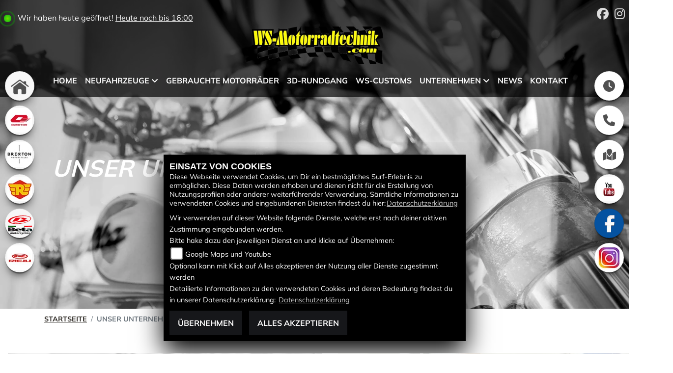

--- FILE ---
content_type: text/html; charset=utf-8
request_url: https://ws-customs.com/de/unser-unternehmen
body_size: 16820
content:

<!DOCTYPE html>

<html lang=de>
<head>
    <meta charset="utf-8" />
    <meta name="viewport" content="width=device-width" />
    <meta name="theme-color" content="#333333">
    <title>Unser Unternehmen</title>
    <meta name="keywords" content="unternehmensgeschichte, WS-Motorradtechnik KG" />
    <meta name="description" content="Die Geschichte des Unternehmens WS-Motorradtechnik KG." />

    <meta name="robots" content="index,follow" />
    <meta http-equiv="Content-Type" content="text/html; charset=utf-8" />

            <link href="/de/Styles/SidebarsDynamic?SidebarsLeftHaendler=home%2Chttps%3A%2F%2Fws-motorradtechnik.com%2Fde%7Cqjmotor%2C%2Fmotorrad-marke-qjmotor-669%7Cbrixton%2C%2Fmotorrad-marke-brixton-543%7Croyalenfield%2C%2Fmotorrad-marke-royalenfield-15%7Cbeta1%2C%2Fmotorrad-marke-beta-57%7Crieju%2C%2Fmotorrad-marke-rieju-45&amp;SidebarsRightHaendler=open%7Cphone%7Cmap%7Cyoutube%2Chttps%3A%2F%2Fwww.youtube.com%2Fchannel%2FUCPiowVM4nxMVUi8QenlrLmg%7Caccess%7Caccess" rel="stylesheet" type="text/css" />
                
                <meta property="og:url" content="http://ws-customs.com/unser-unternehmen" />
    <meta property="og:type" content="article" />
    <meta property="og:title" content="Unser Unternehmen" />
    <meta property="og:description" content="" />
        <meta property="og:image" content="https://images5.1000ps.net/c-cms_W5322_3-about-us-636892809630815412.jpg" />

        
<link href="/de/Content/Premium2020/333333?v=H9R1-eE0ofVborZwnabSnW8C_MmNJOxeON8r_QQnsXU1" rel="stylesheet"/>
        </head>
<body class=" Premium2020 sb-left sb-right">

    <script src="/de/Content/base/js/jquery-3.5.1.min.js"></script>
    <script>
        jQuery.event.special.touchstart = {
            setup: function (_, ns, handle) {
                this.addEventListener("touchstart", handle, { passive: true });
            }
        };
    </script>
    

    <header class="transparent-background container-fluid nav-down" id="myMenuHeader">
        
<div class="d-flex head-topinfo">
        <div class="flex-fill">
            <div class="d-flex flex-row mt-lg-3">
                    <div class="flex-fill openingtimes-head">
    <div class="d-lg-block d-none">
        <div class="offen-status text-center text-md-left">
            <div class="contact__seg d-flex align-items-center justify-content-between">
                <div class="d-inline-block dealer_open">

                        <p class="openstatus mb-0"><span class="shopopen"></span>Wir haben heute geöffnet!  <span class="opentimes"><a href="#" data-toggle="modal" data-target="#OeffnungszeitenSidebar" title="Unsere Öffnungszeiten">Heute noch bis 16:00</a></span></p>
                </div>
            </div>
        </div>
    </div>
</div>
                    <div class="flex-fill justify-content-end socialmedia-head"><div class="d-lg-block d-none">

            <a href="https://www.facebook.com/wsmotorradtechnik" class="socailmedialink link-facebook" target="_blank" title="Facebook Fanpage von WS-Motorradtechnik KG">
                <i class="fab fa-facebook" aria-label="Facebook Fanpage von WS-Motorradtechnik KG"></i>
            </a>

        <a href="http://instagram.com/wsmotorradtechnik" class="socailmedialink link-instagram" target="_blank" title="WS-Motorradtechnik KG auf Instagram">
            <i class="fab fa-instagram" aria-label="Instagram Fanpage von WS-Motorradtechnik KG"></i>
        </a>

    
</div></div>
            </div>
        </div>
    </div>
        <div class="mb-lg-3 nv">
            <div class="d-flex flex-row head-navigation">
                    <div class="flex-fill justify-content-start d-none d-lg-block dealer-logo-box">
                        
        <a class="dealer-logo-middle" href="/de" title="Startseite WS-Motorradtechnik KG"><img class="dealer-logo" src="https://images5.1000ps.net/member-dateien/309400_files/logo-bb_2021-06-14.png?maxwidth=400&amp;maxheight=200" alt="Logo" title="Logo" /></a>

                    </div>
                <div class="flex-fill flex-column nav-base">
                    



<nav class="navbar navbar-dark px-0 navbar-expand-lg" role="navigation" aria-label="Hauptnavigation">
        <a class="navbar-brand d-block d-lg-none" href="/de/home"><img src="https://images5.1000ps.net/member-dateien/309400_files/logo-bb_2021-06-14.png?maxwidth=200&maxheight=100" alt="Logo" title="Logo" /></a>
    <button class="navbar-toggler" type="button" data-toggle="collapse" data-target="#navbarNavDropdown" aria-controls="navbarNavDropdown" aria-expanded="false" aria-label="Navigation umschalten">
        <span class="navbar-toggler-icon">
        </span>
    </button>
    <div class="collapse navbar-collapse justify-content-center" id="navbarNavDropdown">
        <button class="navbar-toggler" type="button" data-toggle="collapse" data-target="#navbarNavDropdown" aria-controls="navbarNavDropdown" aria-expanded="false" aria-label="Navigation umschalten">
            <svg aria-hidden="true" data-prefix="fas" data-icon="times" class="svg-inline--fa fa-times fa-w-11 " role="img" xmlns="https://www.w3.org/2000/svg" viewBox="0 0 352 512"><path fill="currentColor" d="M242.72 256l100.07-100.07c12.28-12.28 12.28-32.19 0-44.48l-22.24-22.24c-12.28-12.28-32.19-12.28-44.48 0L176 189.28 75.93 89.21c-12.28-12.28-32.19-12.28-44.48 0L9.21 111.45c-12.28 12.28-12.28 32.19 0 44.48L109.28 256 9.21 356.07c-12.28 12.28-12.28 32.19 0 44.48l22.24 22.24c12.28 12.28 32.2 12.28 44.48 0L176 322.72l100.07 100.07c12.28 12.28 32.2 12.28 44.48 0l22.24-22.24c12.28-12.28 12.28-32.19 0-44.48L242.72 256z"></path></svg>
        </button>
            <div class="d-block d-sm-none socialmedialink">
                

            <a href="https://www.facebook.com/wsmotorradtechnik" class="socailmedialink link-facebook" target="_blank" title="Facebook Fanpage von WS-Motorradtechnik KG">
                <i class="fab fa-facebook" aria-label="Facebook Fanpage von WS-Motorradtechnik KG"></i>
            </a>

        <a href="http://instagram.com/wsmotorradtechnik" class="socailmedialink link-instagram" target="_blank" title="WS-Motorradtechnik KG auf Instagram">
            <i class="fab fa-instagram" aria-label="Instagram Fanpage von WS-Motorradtechnik KG"></i>
        </a>

    

            </div>

        <div class="text-right pr-3 navbar-over">
            <ul class="navbar-nav" role="menubar">

                    <li class="nav-item"> <a class="nav-link text-uppercase" href="/de" title="Home">Home</a></li>
                                            <li class="nav-item dropdown">
                                <a class="nav-link dropdown-toggle text-uppercase" href="#" id="navbarDropdownMenuLink0" title="Neufahrzeuge" role="menuitem" data-toggle="dropdown" aria-haspopup="true" aria-expanded="false">Neufahrzeuge</a>
                                <div class="dropdown-menu transparent-background" aria-labelledby="navbarDropdownMenuLink0">
                                                <a class="dropdown-item" href="/de/neufahrzeuge"  title="Neufahrzeuge">Neufahrzeuge</a>
                                                <a class="dropdown-item" href="/de/motorrad-marke-qjmotor-669"  title="QJMOTOR Modelle">QJMOTOR Modelle</a>
                                                <a class="dropdown-item" href="/de/motorrad-marke-brixton-543"  title="Brixton Modelle">Brixton Modelle</a>
                                                <a class="dropdown-item" href="/de/motorrad-marke-royalenfield-15"  title="Royal Enfield Modelle">Royal Enfield Modelle</a>
                                                <a class="dropdown-item" href="/de/motorrad-marke-beta-57"  title="Beta Modelle">Beta Modelle</a>
                                                <a class="dropdown-item" href="/de/motorrad-marke-rieju-45"  title="Rieju Modelle">Rieju Modelle</a>
                                </div>
                            </li>
                            <li class="nav-item active">
                                <a class="nav-link text-uppercase" href="/de/gebrauchte-motorraeder"  title="Gebrauchte Motorr&#228;der" role="menuitem">Gebrauchte Motorr&#228;der</a>
                            </li>
                            <li class="nav-item active">
                                <a class="nav-link text-uppercase" href="https://my.matterport.com/show/?m=S2DMH1nJKxe&amp;play=1" target=_blank title="3D-Rundgang" role="menuitem">3D-Rundgang</a>
                            </li>
                            <li class="nav-item active">
                                <a class="nav-link text-uppercase" href="/de/motorrad-umbauten"  title="WS-Customs" role="menuitem">WS-Customs</a>
                            </li>
                            <li class="nav-item dropdown">
                                <a class="nav-link dropdown-toggle text-uppercase" href="#" id="navbarDropdownMenuLink1" title="Unternehmen" role="menuitem" data-toggle="dropdown" aria-haspopup="true" aria-expanded="false">Unternehmen</a>
                                <div class="dropdown-menu transparent-background" aria-labelledby="navbarDropdownMenuLink1">
                                                <a class="dropdown-item" href="/de/unser-unternehmen"  title="Unser Unternehmen">Unser Unternehmen</a>
                                                <a class="dropdown-item" href="/de/unser-team"  title="Unser Team">Unser Team</a>
                                                <a class="dropdown-item" href="/de/galerie"  title="Unsere Galerien">Unsere Galerien</a>
                                </div>
                            </li>
                            <li class="nav-item active">
                                <a class="nav-link text-uppercase" href="/de/news"  title="News" role="menuitem">News</a>
                            </li>
                            <li class="nav-item active">
                                <a class="nav-link text-uppercase" href="/de/kontakt"  title="Kontakt" role="menuitem">Kontakt</a>
                            </li>
            </ul>
        </div>
    </div>
</nav>
                </div>
            </div>
            
        </div>
    </header>

    
    <div class="tophead-banner tophead-overlay" role="banner">

                        <div class="container--big container--small">
                            <div class="headline__introduction content">
                                <div class="container-template">
                                    <div class="introduction__inner">
                                        <h1 class="headline">Unser Unternehmen</h1>
                                    </div>
                                </div>
                            </div>


                            <div class="showbaseimage parallax"> </div>
                        </div>
    </div>

<div class="sidebar-mobile">
    <div id="mobile-toggler"><i class="fas fa-chevron-up"></i></div>
    <div class="mobile-container">

                    <div class="icon-container" style="order:100;">
                        <a class="sidebarleftbutton sbbhome" href="https://ws-motorradtechnik.com/de" target=&#39;_blank&#39;></a>
                    </div>
                    <div class="icon-container" style="order:99;">
                        <a class="sidebarleftbutton sbbqjmotor" href="/de/motorrad-marke-qjmotor-669" ></a>
                    </div>
                    <div class="icon-container" style="order:98;">
                        <a class="sidebarleftbutton sbbbrixton" href="/de/motorrad-marke-brixton-543" ></a>
                    </div>
                    <div class="icon-container" style="order:97;">
                        <a class="sidebarleftbutton sbbroyalenfield" href="/de/motorrad-marke-royalenfield-15" ></a>
                    </div>
                    <div class="icon-container" style="order:96;">
                        <a class="sidebarleftbutton sbbbeta1" href="/de/motorrad-marke-beta-57" ></a>
                    </div>
                    <div class="icon-container" style="order:95;">
                        <a class="sidebarleftbutton sbbrieju" href="/de/motorrad-marke-rieju-45" ></a>
                    </div>
                                    <div class="icon-container" style="order:94;"><a class="sbbr_button sbbclock" href="#" data-toggle="modal" data-target="#OeffnungszeitenSidebar" title="Öffnungszeiten"><i class="fas fa-clock"></i></a></div>
                             <div class="icon-container" style="order:93;"><a class="sbbr_button sbbphonecall" href="#" data-toggle="modal" data-target="#TelefonSidebar" title="Kontaktdaten"><i class="fas fa-phone"></i></a></div>
                            <div class="icon-container" style="order:92;"><a class="sbbr_button sbbmapmarked" href="#" data-toggle="modal" data-target="#StandortSidebar" title="Standort"><i class="fas fa-map-marked"></i></a></div>
                    <div class="icon-container" style="order:91;">
                        <a class="sbbr_button sbbyoutube" href="https://www.youtube.com/channel/UCPiowVM4nxMVUi8QenlrLmg" target=&#39;_blank&#39; ></a>
                    </div>
                <div class="icon-container" style="order:90;"><a target="_blank" class="sbbr_button sbbfacebook" href="https://www.facebook.com/wsmotorradtechnik" title="Facebook"><!-- <i class="fab fa-facebook-f"></i>--></a></div>
                <div class="icon-container" style="order:89;"><a target="_blank" class="sbbr_button sbbinstagram2" href="http://instagram.com/wsmotorradtechnik" title="Instagram"><!-- <i class="fab fa-instagram"></i> --></a></div>
    </div>
</div>






    <div class="breadcrumb-container ">
        <div class="container-template">
                <nav aria-label="breadcrumb">
                    <ol class="breadcrumb px-0">
                                    <li class="breadcrumb-item text-uppercase"><a href="/de" class="normaltextlink" title="Startseite"><b>Startseite</b></a></li>
                                    <li class="breadcrumb-item text-uppercase active" aria-current="page"><b>Unser Unternehmen</b></li>
                    </ol>
                </nav>
                            <script type="application/ld+json">
                    [{
            "@context": "http://schema.org",
                    "@type": "BreadcrumbList",
                    "itemListElement":
                    [
                        {
                            "@type":"ListItem",
                            "position": 1,
                            "item":
                            {
                                "@id":"/",
                                "name":"Startseite"
                            }
                        }
                            ,
                        {
                            "@type":"ListItem",
                            "position": 2,
                            "item":
                            {
                                "@id":"",
                                "name":"Unser Unternehmen"
                            }
                        }
                    ]
                    }]
                </script>
        </div>
    </div>



    <div role="main"   class="sbb-padding"   >
        

            <div class="my-5 detailseite-slider">
                <style>
    /* Global responsive styles for BilderCarousel */
    .bilder-carousel-slider {
        width: 100%;
        max-width: 100%;
    }

    .bilder-carousel-slider img,
    .bilder-carousel-slider picture {
        width: 100%;
        height: auto;
        object-fit: cover;
        display: block;
        max-width: 100%;
    }

    .bilder-carousel-slider .slick-slide {
        overflow: hidden;
        box-sizing: border-box;
    }

    .bilder-carousel-slider .slick-slide>div {
        width: 100% !important;
        max-width: 100% !important;
    }

    /* Fix für picture element */
    .bilder-carousel-slider picture,
    .bilder-carousel-slider picture img {
        width: 100%;
        max-width: 100%;
        height: auto;
    }

    /* Verhindern von Overflow beim Slick Track */
    .bilder-carousel-slider .slick-track {
        display: flex;
        align-items: stretch;
    }

    /* Spezifische Fixes für aboutus-imageslider Container */
    .aboutus-imageslider {
        overflow: hidden;
        position: relative;
        width: 100%;
    }

    .aboutus-imageslider .bilder-carousel-slider {
        width: 100%;
        max-width: 100%;
    }
</style>



    <div class="container-fluid position-relative">
        <div class="bilder-carousel-slider ">
                    <div class="px-lg-3">
                        <a href="https://images5.1000ps.net/c-cms_W5322_3-about-us-636892809630815412.jpg" class="fancybox cardlink" data-fancybox="gallery"
                            data-thumb="https://images5.1000ps.net/c-cms_W5322_3-about-us-636892809630815412.jpg?width=920&amp;height=566&amp;mode=crop&amp;format=webp">
                                <picture>
                                    <source type="image/webp" srcset="https://images5.1000ps.net/c-cms_W5322_3-about-us-636892809630815412.jpg?width=320&amp;height=200&amp;mode=crop&amp;scale=both&amp;format=webp 320w,
                                                                    https://images5.1000ps.net/c-cms_W5322_3-about-us-636892809630815412.jpg?width=375&amp;height=250&amp;mode=crop&amp;scale=both&amp;format=webp 375w,
                                                                    https://images5.1000ps.net/c-cms_W5322_3-about-us-636892809630815412.jpg?width=576&amp;height=300&amp;mode=crop&amp;scale=both&amp;format=webp 576w,
                                                                    https://images5.1000ps.net/c-cms_W5322_3-about-us-636892809630815412.jpg?width=768&amp;height=400&amp;mode=crop&amp;scale=both&amp;format=webp 768w,
                                                                    https://images5.1000ps.net/c-cms_W5322_3-about-us-636892809630815412.jpg?width=920&amp;height=566&amp;mode=crop&amp;format=webp 920w,
                                                                                    https://images5.1000ps.net/c-cms_W5322_3-about-us-636892809630815412.jpg?width=1200&amp;height=740&amp;mode=crop&amp;format=webp 1200w,
                                                                                    https://images5.1000ps.net/c-cms_W5322_3-about-us-636892809630815412.jpg?width=1600&amp;height=986&amp;mode=crop&amp;format=webp 1600w" sizes="(max-width: 576px) 100vw,
                                                                   (max-width: 768px) 100vw,
                                                                   (max-width: 992px) 100vw,
                                                                   50vw" />

                                    <!-- JPEG fallback with responsive sizes -->
                                    <source type="image/jpeg"
                                        srcset="https://images5.1000ps.net/c-cms_W5322_3-about-us-636892809630815412.jpg?width=320&amp;height=200&amp;mode=crop&amp;scale=both&amp;format=jpg 320w,
                                                                    https://images5.1000ps.net/c-cms_W5322_3-about-us-636892809630815412.jpg?width=375&amp;height=250&amp;mode=crop&amp;scale=both&amp;format=jpg 375w,
                                                                    https://images5.1000ps.net/c-cms_W5322_3-about-us-636892809630815412.jpg?width=576&amp;height=300&amp;mode=crop&amp;scale=both&amp;format=jpg 576w,
                                                                    https://images5.1000ps.net/c-cms_W5322_3-about-us-636892809630815412.jpg?width=768&amp;height=400&amp;mode=crop&amp;scale=both&amp;format=jpg 768w,
                                                                    https://images5.1000ps.net/c-cms_W5322_3-about-us-636892809630815412.jpg?width=920&amp;height=566&amp;mode=crop&amp;format=jpg 920w,
                                                                                    https://images5.1000ps.net/c-cms_W5322_3-about-us-636892809630815412.jpg?width=1200&amp;height=740&amp;mode=crop&amp;format=jpg 1200w,
                                                                                    https://images5.1000ps.net/c-cms_W5322_3-about-us-636892809630815412.jpg?width=1600&amp;height=986&amp;mode=crop&amp;format=jpg 1600w"
                                        sizes="(max-width: 576px) 100vw,
                                                                   (max-width: 768px) 100vw,
                                                                   (max-width: 992px) 100vw,
                                                                   50vw" />

                                    <!-- Fallback -->
                                    <img class="img-fluid mx-auto lazyload" data-src="https://images5.1000ps.net/c-cms_W5322_3-about-us-636892809630815412.jpg?width=920&amp;height=566&amp;mode=crop&amp;format=webp" data-lazy="https://images5.1000ps.net/c-cms_W5322_3-about-us-636892809630815412.jpg?width=920&amp;height=566&amp;mode=crop&amp;format=webp"
                                        src="https://images6.1000ps.net/images/nopic-motorcycle.gif?width=920&amp;height=566&amp;mode=crop&amp;format=webp"
                                        title="About Us" alt="Bild 1: About Us " loading="lazy"
                                        style="width: 100%; height: auto; object-fit: cover;">
                                </picture>
                        </a>
                    </div>
                    <div class="px-lg-3">
                        <a href="https://images5.1000ps.net/c-cms_W5322_2-about-us-636892809628965296.jpg" class="fancybox cardlink" data-fancybox="gallery"
                            data-thumb="https://images5.1000ps.net/c-cms_W5322_2-about-us-636892809628965296.jpg?width=920&amp;height=566&amp;mode=crop&amp;format=webp">
                                <picture>
                                    <source type="image/webp" srcset="https://images5.1000ps.net/c-cms_W5322_2-about-us-636892809628965296.jpg?width=320&amp;height=200&amp;mode=crop&amp;scale=both&amp;format=webp 320w,
                                                                    https://images5.1000ps.net/c-cms_W5322_2-about-us-636892809628965296.jpg?width=375&amp;height=250&amp;mode=crop&amp;scale=both&amp;format=webp 375w,
                                                                    https://images5.1000ps.net/c-cms_W5322_2-about-us-636892809628965296.jpg?width=576&amp;height=300&amp;mode=crop&amp;scale=both&amp;format=webp 576w,
                                                                    https://images5.1000ps.net/c-cms_W5322_2-about-us-636892809628965296.jpg?width=768&amp;height=400&amp;mode=crop&amp;scale=both&amp;format=webp 768w,
                                                                    https://images5.1000ps.net/c-cms_W5322_2-about-us-636892809628965296.jpg?width=920&amp;height=566&amp;mode=crop&amp;format=webp 920w,
                                                                                    https://images5.1000ps.net/c-cms_W5322_2-about-us-636892809628965296.jpg?width=1200&amp;height=740&amp;mode=crop&amp;format=webp 1200w,
                                                                                    https://images5.1000ps.net/c-cms_W5322_2-about-us-636892809628965296.jpg?width=1600&amp;height=986&amp;mode=crop&amp;format=webp 1600w" sizes="(max-width: 576px) 100vw,
                                                                   (max-width: 768px) 100vw,
                                                                   (max-width: 992px) 100vw,
                                                                   50vw" />

                                    <!-- JPEG fallback with responsive sizes -->
                                    <source type="image/jpeg"
                                        srcset="https://images5.1000ps.net/c-cms_W5322_2-about-us-636892809628965296.jpg?width=320&amp;height=200&amp;mode=crop&amp;scale=both&amp;format=jpg 320w,
                                                                    https://images5.1000ps.net/c-cms_W5322_2-about-us-636892809628965296.jpg?width=375&amp;height=250&amp;mode=crop&amp;scale=both&amp;format=jpg 375w,
                                                                    https://images5.1000ps.net/c-cms_W5322_2-about-us-636892809628965296.jpg?width=576&amp;height=300&amp;mode=crop&amp;scale=both&amp;format=jpg 576w,
                                                                    https://images5.1000ps.net/c-cms_W5322_2-about-us-636892809628965296.jpg?width=768&amp;height=400&amp;mode=crop&amp;scale=both&amp;format=jpg 768w,
                                                                    https://images5.1000ps.net/c-cms_W5322_2-about-us-636892809628965296.jpg?width=920&amp;height=566&amp;mode=crop&amp;format=jpg 920w,
                                                                                    https://images5.1000ps.net/c-cms_W5322_2-about-us-636892809628965296.jpg?width=1200&amp;height=740&amp;mode=crop&amp;format=jpg 1200w,
                                                                                    https://images5.1000ps.net/c-cms_W5322_2-about-us-636892809628965296.jpg?width=1600&amp;height=986&amp;mode=crop&amp;format=jpg 1600w"
                                        sizes="(max-width: 576px) 100vw,
                                                                   (max-width: 768px) 100vw,
                                                                   (max-width: 992px) 100vw,
                                                                   50vw" />

                                    <!-- Fallback -->
                                    <img class="img-fluid mx-auto lazyload" data-src="https://images5.1000ps.net/c-cms_W5322_2-about-us-636892809628965296.jpg?width=920&amp;height=566&amp;mode=crop&amp;format=webp" data-lazy="https://images5.1000ps.net/c-cms_W5322_2-about-us-636892809628965296.jpg?width=920&amp;height=566&amp;mode=crop&amp;format=webp"
                                        src="https://images6.1000ps.net/images/nopic-motorcycle.gif?width=920&amp;height=566&amp;mode=crop&amp;format=webp"
                                        title="About Us" alt="Bild 2: About Us " loading="lazy"
                                        style="width: 100%; height: auto; object-fit: cover;">
                                </picture>
                        </a>
                    </div>
                    <div class="px-lg-3">
                        <a href="https://images5.1000ps.net/c-cms_W5322_4-about-us-636892809631245416.jpg" class="fancybox cardlink" data-fancybox="gallery"
                            data-thumb="https://images5.1000ps.net/c-cms_W5322_4-about-us-636892809631245416.jpg?width=920&amp;height=566&amp;mode=crop&amp;format=webp">
                                <picture>
                                    <source type="image/webp" srcset="https://images5.1000ps.net/c-cms_W5322_4-about-us-636892809631245416.jpg?width=320&amp;height=200&amp;mode=crop&amp;scale=both&amp;format=webp 320w,
                                                                    https://images5.1000ps.net/c-cms_W5322_4-about-us-636892809631245416.jpg?width=375&amp;height=250&amp;mode=crop&amp;scale=both&amp;format=webp 375w,
                                                                    https://images5.1000ps.net/c-cms_W5322_4-about-us-636892809631245416.jpg?width=576&amp;height=300&amp;mode=crop&amp;scale=both&amp;format=webp 576w,
                                                                    https://images5.1000ps.net/c-cms_W5322_4-about-us-636892809631245416.jpg?width=768&amp;height=400&amp;mode=crop&amp;scale=both&amp;format=webp 768w,
                                                                    https://images5.1000ps.net/c-cms_W5322_4-about-us-636892809631245416.jpg?width=920&amp;height=566&amp;mode=crop&amp;format=webp 920w,
                                                                                    https://images5.1000ps.net/c-cms_W5322_4-about-us-636892809631245416.jpg?width=1200&amp;height=740&amp;mode=crop&amp;format=webp 1200w,
                                                                                    https://images5.1000ps.net/c-cms_W5322_4-about-us-636892809631245416.jpg?width=1600&amp;height=986&amp;mode=crop&amp;format=webp 1600w" sizes="(max-width: 576px) 100vw,
                                                                   (max-width: 768px) 100vw,
                                                                   (max-width: 992px) 100vw,
                                                                   50vw" />

                                    <!-- JPEG fallback with responsive sizes -->
                                    <source type="image/jpeg"
                                        srcset="https://images5.1000ps.net/c-cms_W5322_4-about-us-636892809631245416.jpg?width=320&amp;height=200&amp;mode=crop&amp;scale=both&amp;format=jpg 320w,
                                                                    https://images5.1000ps.net/c-cms_W5322_4-about-us-636892809631245416.jpg?width=375&amp;height=250&amp;mode=crop&amp;scale=both&amp;format=jpg 375w,
                                                                    https://images5.1000ps.net/c-cms_W5322_4-about-us-636892809631245416.jpg?width=576&amp;height=300&amp;mode=crop&amp;scale=both&amp;format=jpg 576w,
                                                                    https://images5.1000ps.net/c-cms_W5322_4-about-us-636892809631245416.jpg?width=768&amp;height=400&amp;mode=crop&amp;scale=both&amp;format=jpg 768w,
                                                                    https://images5.1000ps.net/c-cms_W5322_4-about-us-636892809631245416.jpg?width=920&amp;height=566&amp;mode=crop&amp;format=jpg 920w,
                                                                                    https://images5.1000ps.net/c-cms_W5322_4-about-us-636892809631245416.jpg?width=1200&amp;height=740&amp;mode=crop&amp;format=jpg 1200w,
                                                                                    https://images5.1000ps.net/c-cms_W5322_4-about-us-636892809631245416.jpg?width=1600&amp;height=986&amp;mode=crop&amp;format=jpg 1600w"
                                        sizes="(max-width: 576px) 100vw,
                                                                   (max-width: 768px) 100vw,
                                                                   (max-width: 992px) 100vw,
                                                                   50vw" />

                                    <!-- Fallback -->
                                    <img class="img-fluid mx-auto lazyload" data-src="https://images5.1000ps.net/c-cms_W5322_4-about-us-636892809631245416.jpg?width=920&amp;height=566&amp;mode=crop&amp;format=webp" data-lazy="https://images5.1000ps.net/c-cms_W5322_4-about-us-636892809631245416.jpg?width=920&amp;height=566&amp;mode=crop&amp;format=webp"
                                        src="https://images6.1000ps.net/images/nopic-motorcycle.gif?width=920&amp;height=566&amp;mode=crop&amp;format=webp"
                                        title="About Us" alt="Bild 3: About Us " loading="lazy"
                                        style="width: 100%; height: auto; object-fit: cover;">
                                </picture>
                        </a>
                    </div>
                    <div class="px-lg-3">
                        <a href="https://images5.1000ps.net/c-cms_W5322_5-about-us-636892809631515580.jpg" class="fancybox cardlink" data-fancybox="gallery"
                            data-thumb="https://images5.1000ps.net/c-cms_W5322_5-about-us-636892809631515580.jpg?width=920&amp;height=566&amp;mode=crop&amp;format=webp">
                                <picture>
                                    <source type="image/webp" srcset="https://images5.1000ps.net/c-cms_W5322_5-about-us-636892809631515580.jpg?width=320&amp;height=200&amp;mode=crop&amp;scale=both&amp;format=webp 320w,
                                                                    https://images5.1000ps.net/c-cms_W5322_5-about-us-636892809631515580.jpg?width=375&amp;height=250&amp;mode=crop&amp;scale=both&amp;format=webp 375w,
                                                                    https://images5.1000ps.net/c-cms_W5322_5-about-us-636892809631515580.jpg?width=576&amp;height=300&amp;mode=crop&amp;scale=both&amp;format=webp 576w,
                                                                    https://images5.1000ps.net/c-cms_W5322_5-about-us-636892809631515580.jpg?width=768&amp;height=400&amp;mode=crop&amp;scale=both&amp;format=webp 768w,
                                                                    https://images5.1000ps.net/c-cms_W5322_5-about-us-636892809631515580.jpg?width=920&amp;height=566&amp;mode=crop&amp;format=webp 920w,
                                                                                    https://images5.1000ps.net/c-cms_W5322_5-about-us-636892809631515580.jpg?width=1200&amp;height=740&amp;mode=crop&amp;format=webp 1200w,
                                                                                    https://images5.1000ps.net/c-cms_W5322_5-about-us-636892809631515580.jpg?width=1600&amp;height=986&amp;mode=crop&amp;format=webp 1600w" sizes="(max-width: 576px) 100vw,
                                                                   (max-width: 768px) 100vw,
                                                                   (max-width: 992px) 100vw,
                                                                   50vw" />

                                    <!-- JPEG fallback with responsive sizes -->
                                    <source type="image/jpeg"
                                        srcset="https://images5.1000ps.net/c-cms_W5322_5-about-us-636892809631515580.jpg?width=320&amp;height=200&amp;mode=crop&amp;scale=both&amp;format=jpg 320w,
                                                                    https://images5.1000ps.net/c-cms_W5322_5-about-us-636892809631515580.jpg?width=375&amp;height=250&amp;mode=crop&amp;scale=both&amp;format=jpg 375w,
                                                                    https://images5.1000ps.net/c-cms_W5322_5-about-us-636892809631515580.jpg?width=576&amp;height=300&amp;mode=crop&amp;scale=both&amp;format=jpg 576w,
                                                                    https://images5.1000ps.net/c-cms_W5322_5-about-us-636892809631515580.jpg?width=768&amp;height=400&amp;mode=crop&amp;scale=both&amp;format=jpg 768w,
                                                                    https://images5.1000ps.net/c-cms_W5322_5-about-us-636892809631515580.jpg?width=920&amp;height=566&amp;mode=crop&amp;format=jpg 920w,
                                                                                    https://images5.1000ps.net/c-cms_W5322_5-about-us-636892809631515580.jpg?width=1200&amp;height=740&amp;mode=crop&amp;format=jpg 1200w,
                                                                                    https://images5.1000ps.net/c-cms_W5322_5-about-us-636892809631515580.jpg?width=1600&amp;height=986&amp;mode=crop&amp;format=jpg 1600w"
                                        sizes="(max-width: 576px) 100vw,
                                                                   (max-width: 768px) 100vw,
                                                                   (max-width: 992px) 100vw,
                                                                   50vw" />

                                    <!-- Fallback -->
                                    <img class="img-fluid mx-auto lazyload" data-src="https://images5.1000ps.net/c-cms_W5322_5-about-us-636892809631515580.jpg?width=920&amp;height=566&amp;mode=crop&amp;format=webp" data-lazy="https://images5.1000ps.net/c-cms_W5322_5-about-us-636892809631515580.jpg?width=920&amp;height=566&amp;mode=crop&amp;format=webp"
                                        src="https://images6.1000ps.net/images/nopic-motorcycle.gif?width=920&amp;height=566&amp;mode=crop&amp;format=webp"
                                        title="About Us" alt="Bild 4: About Us " loading="lazy"
                                        style="width: 100%; height: auto; object-fit: cover;">
                                </picture>
                        </a>
                    </div>
                    <div class="px-lg-3">
                        <a href="https://images5.1000ps.net/c-cms_W5322-about-us-636892809627485774.jpg" class="fancybox cardlink" data-fancybox="gallery"
                            data-thumb="https://images5.1000ps.net/c-cms_W5322-about-us-636892809627485774.jpg?width=920&amp;height=566&amp;mode=crop&amp;format=webp">
                                <picture>
                                    <source type="image/webp" srcset="https://images5.1000ps.net/c-cms_W5322-about-us-636892809627485774.jpg?width=320&amp;height=200&amp;mode=crop&amp;scale=both&amp;format=webp 320w,
                                                                    https://images5.1000ps.net/c-cms_W5322-about-us-636892809627485774.jpg?width=375&amp;height=250&amp;mode=crop&amp;scale=both&amp;format=webp 375w,
                                                                    https://images5.1000ps.net/c-cms_W5322-about-us-636892809627485774.jpg?width=576&amp;height=300&amp;mode=crop&amp;scale=both&amp;format=webp 576w,
                                                                    https://images5.1000ps.net/c-cms_W5322-about-us-636892809627485774.jpg?width=768&amp;height=400&amp;mode=crop&amp;scale=both&amp;format=webp 768w,
                                                                    https://images5.1000ps.net/c-cms_W5322-about-us-636892809627485774.jpg?width=920&amp;height=566&amp;mode=crop&amp;format=webp 920w,
                                                                                    https://images5.1000ps.net/c-cms_W5322-about-us-636892809627485774.jpg?width=1200&amp;height=740&amp;mode=crop&amp;format=webp 1200w,
                                                                                    https://images5.1000ps.net/c-cms_W5322-about-us-636892809627485774.jpg?width=1600&amp;height=986&amp;mode=crop&amp;format=webp 1600w" sizes="(max-width: 576px) 100vw,
                                                                   (max-width: 768px) 100vw,
                                                                   (max-width: 992px) 100vw,
                                                                   50vw" />

                                    <!-- JPEG fallback with responsive sizes -->
                                    <source type="image/jpeg"
                                        srcset="https://images5.1000ps.net/c-cms_W5322-about-us-636892809627485774.jpg?width=320&amp;height=200&amp;mode=crop&amp;scale=both&amp;format=jpg 320w,
                                                                    https://images5.1000ps.net/c-cms_W5322-about-us-636892809627485774.jpg?width=375&amp;height=250&amp;mode=crop&amp;scale=both&amp;format=jpg 375w,
                                                                    https://images5.1000ps.net/c-cms_W5322-about-us-636892809627485774.jpg?width=576&amp;height=300&amp;mode=crop&amp;scale=both&amp;format=jpg 576w,
                                                                    https://images5.1000ps.net/c-cms_W5322-about-us-636892809627485774.jpg?width=768&amp;height=400&amp;mode=crop&amp;scale=both&amp;format=jpg 768w,
                                                                    https://images5.1000ps.net/c-cms_W5322-about-us-636892809627485774.jpg?width=920&amp;height=566&amp;mode=crop&amp;format=jpg 920w,
                                                                                    https://images5.1000ps.net/c-cms_W5322-about-us-636892809627485774.jpg?width=1200&amp;height=740&amp;mode=crop&amp;format=jpg 1200w,
                                                                                    https://images5.1000ps.net/c-cms_W5322-about-us-636892809627485774.jpg?width=1600&amp;height=986&amp;mode=crop&amp;format=jpg 1600w"
                                        sizes="(max-width: 576px) 100vw,
                                                                   (max-width: 768px) 100vw,
                                                                   (max-width: 992px) 100vw,
                                                                   50vw" />

                                    <!-- Fallback -->
                                    <img class="img-fluid mx-auto lazyload" data-src="https://images5.1000ps.net/c-cms_W5322-about-us-636892809627485774.jpg?width=920&amp;height=566&amp;mode=crop&amp;format=webp" data-lazy="https://images5.1000ps.net/c-cms_W5322-about-us-636892809627485774.jpg?width=920&amp;height=566&amp;mode=crop&amp;format=webp"
                                        src="https://images6.1000ps.net/images/nopic-motorcycle.gif?width=920&amp;height=566&amp;mode=crop&amp;format=webp"
                                        title="About Us" alt="Bild 5: About Us " loading="lazy"
                                        style="width: 100%; height: auto; object-fit: cover;">
                                </picture>
                        </a>
                    </div>
                    <div class="px-lg-3">
                        <a href="https://images5.1000ps.net/c-cms_W5322_7-about-us-636892809749952236.jpg" class="fancybox cardlink" data-fancybox="gallery"
                            data-thumb="https://images5.1000ps.net/c-cms_W5322_7-about-us-636892809749952236.jpg?width=920&amp;height=566&amp;mode=crop&amp;format=webp">
                                <picture>
                                    <source type="image/webp" srcset="https://images5.1000ps.net/c-cms_W5322_7-about-us-636892809749952236.jpg?width=320&amp;height=200&amp;mode=crop&amp;scale=both&amp;format=webp 320w,
                                                                    https://images5.1000ps.net/c-cms_W5322_7-about-us-636892809749952236.jpg?width=375&amp;height=250&amp;mode=crop&amp;scale=both&amp;format=webp 375w,
                                                                    https://images5.1000ps.net/c-cms_W5322_7-about-us-636892809749952236.jpg?width=576&amp;height=300&amp;mode=crop&amp;scale=both&amp;format=webp 576w,
                                                                    https://images5.1000ps.net/c-cms_W5322_7-about-us-636892809749952236.jpg?width=768&amp;height=400&amp;mode=crop&amp;scale=both&amp;format=webp 768w,
                                                                    https://images5.1000ps.net/c-cms_W5322_7-about-us-636892809749952236.jpg?width=920&amp;height=566&amp;mode=crop&amp;format=webp 920w,
                                                                                    https://images5.1000ps.net/c-cms_W5322_7-about-us-636892809749952236.jpg?width=1200&amp;height=740&amp;mode=crop&amp;format=webp 1200w,
                                                                                    https://images5.1000ps.net/c-cms_W5322_7-about-us-636892809749952236.jpg?width=1600&amp;height=986&amp;mode=crop&amp;format=webp 1600w" sizes="(max-width: 576px) 100vw,
                                                                   (max-width: 768px) 100vw,
                                                                   (max-width: 992px) 100vw,
                                                                   50vw" />

                                    <!-- JPEG fallback with responsive sizes -->
                                    <source type="image/jpeg"
                                        srcset="https://images5.1000ps.net/c-cms_W5322_7-about-us-636892809749952236.jpg?width=320&amp;height=200&amp;mode=crop&amp;scale=both&amp;format=jpg 320w,
                                                                    https://images5.1000ps.net/c-cms_W5322_7-about-us-636892809749952236.jpg?width=375&amp;height=250&amp;mode=crop&amp;scale=both&amp;format=jpg 375w,
                                                                    https://images5.1000ps.net/c-cms_W5322_7-about-us-636892809749952236.jpg?width=576&amp;height=300&amp;mode=crop&amp;scale=both&amp;format=jpg 576w,
                                                                    https://images5.1000ps.net/c-cms_W5322_7-about-us-636892809749952236.jpg?width=768&amp;height=400&amp;mode=crop&amp;scale=both&amp;format=jpg 768w,
                                                                    https://images5.1000ps.net/c-cms_W5322_7-about-us-636892809749952236.jpg?width=920&amp;height=566&amp;mode=crop&amp;format=jpg 920w,
                                                                                    https://images5.1000ps.net/c-cms_W5322_7-about-us-636892809749952236.jpg?width=1200&amp;height=740&amp;mode=crop&amp;format=jpg 1200w,
                                                                                    https://images5.1000ps.net/c-cms_W5322_7-about-us-636892809749952236.jpg?width=1600&amp;height=986&amp;mode=crop&amp;format=jpg 1600w"
                                        sizes="(max-width: 576px) 100vw,
                                                                   (max-width: 768px) 100vw,
                                                                   (max-width: 992px) 100vw,
                                                                   50vw" />

                                    <!-- Fallback -->
                                    <img class="img-fluid mx-auto lazyload" data-src="https://images5.1000ps.net/c-cms_W5322_7-about-us-636892809749952236.jpg?width=920&amp;height=566&amp;mode=crop&amp;format=webp" data-lazy="https://images5.1000ps.net/c-cms_W5322_7-about-us-636892809749952236.jpg?width=920&amp;height=566&amp;mode=crop&amp;format=webp"
                                        src="https://images6.1000ps.net/images/nopic-motorcycle.gif?width=920&amp;height=566&amp;mode=crop&amp;format=webp"
                                        title="About Us" alt="Bild 6: About Us " loading="lazy"
                                        style="width: 100%; height: auto; object-fit: cover;">
                                </picture>
                        </a>
                    </div>
                    <div class="px-lg-3">
                        <a href="https://images5.1000ps.net/c-cms_W5322_6-about-us-636892809634565617.jpg" class="fancybox cardlink" data-fancybox="gallery"
                            data-thumb="https://images5.1000ps.net/c-cms_W5322_6-about-us-636892809634565617.jpg?width=920&amp;height=566&amp;mode=crop&amp;format=webp">
                                <picture>
                                    <source type="image/webp" srcset="https://images5.1000ps.net/c-cms_W5322_6-about-us-636892809634565617.jpg?width=320&amp;height=200&amp;mode=crop&amp;scale=both&amp;format=webp 320w,
                                                                    https://images5.1000ps.net/c-cms_W5322_6-about-us-636892809634565617.jpg?width=375&amp;height=250&amp;mode=crop&amp;scale=both&amp;format=webp 375w,
                                                                    https://images5.1000ps.net/c-cms_W5322_6-about-us-636892809634565617.jpg?width=576&amp;height=300&amp;mode=crop&amp;scale=both&amp;format=webp 576w,
                                                                    https://images5.1000ps.net/c-cms_W5322_6-about-us-636892809634565617.jpg?width=768&amp;height=400&amp;mode=crop&amp;scale=both&amp;format=webp 768w,
                                                                    https://images5.1000ps.net/c-cms_W5322_6-about-us-636892809634565617.jpg?width=920&amp;height=566&amp;mode=crop&amp;format=webp 920w,
                                                                                    https://images5.1000ps.net/c-cms_W5322_6-about-us-636892809634565617.jpg?width=1200&amp;height=740&amp;mode=crop&amp;format=webp 1200w,
                                                                                    https://images5.1000ps.net/c-cms_W5322_6-about-us-636892809634565617.jpg?width=1600&amp;height=986&amp;mode=crop&amp;format=webp 1600w" sizes="(max-width: 576px) 100vw,
                                                                   (max-width: 768px) 100vw,
                                                                   (max-width: 992px) 100vw,
                                                                   50vw" />

                                    <!-- JPEG fallback with responsive sizes -->
                                    <source type="image/jpeg"
                                        srcset="https://images5.1000ps.net/c-cms_W5322_6-about-us-636892809634565617.jpg?width=320&amp;height=200&amp;mode=crop&amp;scale=both&amp;format=jpg 320w,
                                                                    https://images5.1000ps.net/c-cms_W5322_6-about-us-636892809634565617.jpg?width=375&amp;height=250&amp;mode=crop&amp;scale=both&amp;format=jpg 375w,
                                                                    https://images5.1000ps.net/c-cms_W5322_6-about-us-636892809634565617.jpg?width=576&amp;height=300&amp;mode=crop&amp;scale=both&amp;format=jpg 576w,
                                                                    https://images5.1000ps.net/c-cms_W5322_6-about-us-636892809634565617.jpg?width=768&amp;height=400&amp;mode=crop&amp;scale=both&amp;format=jpg 768w,
                                                                    https://images5.1000ps.net/c-cms_W5322_6-about-us-636892809634565617.jpg?width=920&amp;height=566&amp;mode=crop&amp;format=jpg 920w,
                                                                                    https://images5.1000ps.net/c-cms_W5322_6-about-us-636892809634565617.jpg?width=1200&amp;height=740&amp;mode=crop&amp;format=jpg 1200w,
                                                                                    https://images5.1000ps.net/c-cms_W5322_6-about-us-636892809634565617.jpg?width=1600&amp;height=986&amp;mode=crop&amp;format=jpg 1600w"
                                        sizes="(max-width: 576px) 100vw,
                                                                   (max-width: 768px) 100vw,
                                                                   (max-width: 992px) 100vw,
                                                                   50vw" />

                                    <!-- Fallback -->
                                    <img class="img-fluid mx-auto lazyload" data-src="https://images5.1000ps.net/c-cms_W5322_6-about-us-636892809634565617.jpg?width=920&amp;height=566&amp;mode=crop&amp;format=webp" data-lazy="https://images5.1000ps.net/c-cms_W5322_6-about-us-636892809634565617.jpg?width=920&amp;height=566&amp;mode=crop&amp;format=webp"
                                        src="https://images6.1000ps.net/images/nopic-motorcycle.gif?width=920&amp;height=566&amp;mode=crop&amp;format=webp"
                                        title="About Us" alt="Bild 7: About Us " loading="lazy"
                                        style="width: 100%; height: auto; object-fit: cover;">
                                </picture>
                        </a>
                    </div>
        </div>
    </div>


<script type="text/javascript">
    $(document).ready(function () {
        //if sliding no fancybox will open
        var fancyGroup = 'gallery';

$("[data-fancybox='" + fancyGroup + "']").fancybox({
    selector: '.bilder-carousel-slider .slick-slide:not(.slick-cloned) a.fancybox',
    hash: false,
    loop: true
});

        $('.bilder-carousel-slider').on('init', function (event, slick) {
            console.log("BilderAnzahl: ", slick.slideCount)
            anzahl = slick.slideCount;

            // FORCE arrow positioning after slick initialization
            setTimeout(function () {
                $('.bilder-carousel-slider .slick-prev').css({
                    'left': '10px',
                    'right': 'auto',
                    'position': 'absolute',
                    'z-index': '10'
                });
                $('.bilder-carousel-slider .slick-next').css({
                    'right': '10px',
                    'left': 'auto',
                    'position': 'absolute',
                    'z-index': '10'
                });
            }, 100);
        });

        $('.bilder-carousel-slider').slick({
            dots: false,
            centerMode: false,
            slidesToShow: 1,
            variableWidth: true,
            infinite: true,
            lazyLoad: 'ondemand',
            centerPadding: '0px',
            arrows: true,
            responsive: [
                {
                    breakpoint: 992,
                    settings: {
                        centerMode: false,
                        slidesToShow: 1,
                        slidesToScroll: 1,
                        variableWidth: false,
                        dots:false,
                        arrows: true
                    }
                },
                {
                    breakpoint: 768,
                    settings: {
                        variableWidth: true,
                        dots: false,
                        arrows: true,
                        centerMode: false
                    }
                },
                {
                    breakpoint: 480,
                    settings: {
                        variableWidth: false,
                        dots: false,
                        arrows: true,
                        centerMode: false,
                        slidesToShow: 1,
                        slidesToScroll: 1
                    }
                }]
        });

        // Additional force positioning on window resize
        $(window).on('resize', function () {
            setTimeout(function () {
                $('.bilder-carousel-slider .slick-prev').css({
                    'left': '10px',
                    'right': 'auto'
                });
                $('.bilder-carousel-slider .slick-next').css({
                    'right': '10px',
                    'left': 'auto'
                });
            }, 100);
        });

        // Force positioning after any slick event
        $('.bilder-carousel-slider').on('afterChange', function (event, slick, currentSlide) {
            $('.bilder-carousel-slider .slick-prev').css({
                'left': '10px',
                'right': 'auto'
            });
            $('.bilder-carousel-slider .slick-next').css({
                'right': '10px',
                'left': 'auto'
            });
        });
    });
</script>

            </div>
            <div class="container-template detailseite editor-content my-5">
                <div class="no-overflow">
                        <h1 id="unser-unternehmen-h1">Willkommen bei WS-Motorradtechnik KG</h1>

                    <div class="standard-line half-line"></div>
                    <div class="container--inhalt"><div class="about-us">
<h1><br></h1>
<p>Schon in den frühen Jugendtagen war das Interesse an motorisierten Zweirädern der Brüder Andreas und Matthias Schaffarich geweckt.&nbsp;</p><p>Die tiefsten Eindrücke hinterließen die ersten GSXR1100 Suzukis im Italienurlaub 1986 im Alter von neun und elf Jahren! Schon bald folgten die ersten Fahrversuche mit diversen Puch Mopeds bis endlich die eigenen Fahrzeuge auf der Straße bewegt und natürlich modifiziert wurden. Mopeds wie Vespa PX, Sachs Cup, Hercules K50 und Aprilia AF1 mussten als erstes Betätigungsfeld herhalten. Dann folgten auch die ersten Motorräder (CB500, VFR 400, RG500) und der Gedanke im Serienzustand zu fahren war auch hier unerträglich, also Umbauen. Dankbare Objekte wie eine GSXR 1100 (Italienurlaub!) und YZF 750 waren schnell gekauft. Die ersten Erfahrungen auf diversen Rennstrecken folgten.</p><p>Schließlich wurde 2006 der Entschluss gefasst sich mit der Motorradwerkstatt selbstständig zu machen. Somit kann auf eine langjährige Erfahrung gepaart mit technischer Kompetenz zurückgegriffen werdenTeam WS-Motorradtechnik</p><br><p></p>
</div></div>
                    <div class="clearfix"></div>

                        <a class="standard-button text-uppercase mr-4 mb-3 unser-team-button" href="/de/unser-team" title="unser Team">unser Team</a>
                        <a class="standard-button text-uppercase mb-3 kontaktiere-uns-button" href="/de/kontakt" title="KONTAKTIEREN SIE UNS">KONTAKTIEREN SIE UNS</a>




                </div>

                <div class="mt-3">
                    <a href="javascript:history.back();" class="standard-button text-uppercase px-4 px-sm-5 mr-4 back-button" title="Zurück">Zurück</a>
                    
<!--<input type="text" id="currentPageLink" style="display:none;" value="" />-->
<div class="dropdown d-inline-block mb-2 teilen-buttons">
    <a class="standard-button dropdown-toggle text-uppercase" href="#" role="button" id="dropdownMenuLink" data-toggle="dropdown" aria-haspopup="true" aria-expanded="false">
        <i class="fa fa-share-alt mr-2"></i>Teilen
    </a>
    <div class="dropdown-menu m-0 p-2" aria-labelledby="dropdownMenuLink">
        <a class="dropdown-item standard-button" href="https://www.facebook.com/sharer/sharer.php?u=http://ws-customs.com/unser-unternehmen" title="Auf Facebook teilen" target="_blank"><i class="fab fa-facebook mr-2"></i>Facebook</a>
            <a class="dropdown-item standard-button" href="https://api.whatsapp.com/send?text=http://ws-customs.com/unser-unternehmen" title="Per Whatsapp teilen" target="_blank"><i class="fab fa-whatsapp mr-2"></i>Whatsapp</a>
        <button class="dropdown-item standard-button" onclick="copy_to_clipboard('http://ws-customs.com/unser-unternehmen' )" title="Link kopieren"><i class="fa fa-link mr-2"></i>Link kopieren</button>
    </div>
</div>
                </div>
            </div>

    </div>
    <footer>
    <div class="container-template py-4 px-3">
        <div class="row">
            <div class="col-12 col-sm-6 col-lg-3 mb-3 kontakt-footer">
                <div class="contact--base">
        <h3 class="text-uppercase">WS-Motorradtechnik KG</h3>
        <div class="border my-2"></div>

        <p>

    <a class="cardlink p-0" href="https://maps.google.com/?q=&lt;b&gt;WS-Motorradtechnik KG&lt;/b&gt;Bruckerstrasse 10a 7111 Parndorf Burgenland &#214;sterreich" title="Navigiere zur Adresse von WS-Motorradtechnik KG" target="_blank">Bruckerstrasse 10a<br>7111 Parndorf<br>Österreich</a>
</p>
<dl class="linkliste">
        <dt>Telefon:</dt>
        <dd><a href="tel:02166/20559" title="WS-Motorradtechnik KG anrufen">02166/20559</a></dd>
                    <dt>Website:</dt>
        <dd><a href="http://www.ws-motorradtechnik.com" target="_blank">http://www.ws-motorradtechnik.com</a></dd>
            <dt>E-Mail:</dt>
        <dd>
                    <script type="text/javascript">
var a = 'office';
var y = 'ws-motorradtechnik.com';
document.write('<a href=\"mailto:' + a + '@' + y + '\">');
document.write(a + '@' + y + '</a>');
                    </script>

        </dd>
</dl>
    </div>

                    <div class="socialmedia-footer-container">
                        

            <a href="https://www.facebook.com/wsmotorradtechnik" class="socailmedialink link-facebook" target="_blank" title="Facebook Fanpage von WS-Motorradtechnik KG">
                <i class="fab fa-facebook" aria-label="Facebook Fanpage von WS-Motorradtechnik KG"></i>
            </a>

        <a href="http://instagram.com/wsmotorradtechnik" class="socailmedialink link-instagram" target="_blank" title="WS-Motorradtechnik KG auf Instagram">
            <i class="fab fa-instagram" aria-label="Instagram Fanpage von WS-Motorradtechnik KG"></i>
        </a>

    

                    </div>
            </div>

            <div class="col-12 col-sm-6 col-lg-3 mb-3 links-footer">
<h3 class="text-uppercase">Links</h3>
<div class="border my-2"></div>
<ul class="linkliste">
    <li><a href="/de/unser-unternehmen" class="linkunternehmen_footer" title="Unternehmen Footer">Unternehmen</a></li>
        <li><a href="/de/neufahrzeuge" class="linkneufahrzeuge_footer" title="Alle Neufahrzeuge">Neufahrzeuge</a></li>
        <li><a href="/de/gebrauchte-motorraeder" class="linkgebrauchte_footer" title="Alle Gebrauchten Motorräder">Gebrauchtfahrzeuge</a></li>
        <li><a href="/de/unser-service" class="linkservice_footer" title="Service">Service</a></li>
    </ul>                </div>

            <div class="col-12 col-sm-6 col-lg-3 mb-3 rechtliches-footer">
                    <h3 class="text-uppercase">Rechtliches</h3>
    <div class="border my-2"></div>
<ul class="linkliste d-flex flex-wrap">
    <li><a href="/de/agb" class="agb-link" title="AGB">AGB</a></li>
    <li><a href="/de/impressum" class="impressum-link" title="Impressum">Impressum</a></li>
    <li><a href="/de/datenschutz" class="datenschutz-link" title="Datenschutz">Datenschutz</a></li>
    <li><a href="/de/Disclaimer" class="disclaimer-link" title="Disclaimer">Disclaimer</a></li>
    <li><a href="/de/barrierefreiheit" class="barrierefreiheit-link" title="Barrierefreiheit">Barrierefreiheit</a></li>

</ul>
            </div>
            <div class="col-12 col-sm-6 col-lg-3 mb-3 oeffnungszeiten">

                <h3 class="text-uppercase">Öffnungszeiten</h3>
                <div class="border my-2"></div>
                


    <script>
        jQuery(function () {
            jQuery('[data-toggle="tooltip"]').tooltip()
        })
    </script>
    <div class="bz-tabs">
            <div class="tab-content p-3" id="pills-tabContent-footer">

                    <div class="tab-pane fade show active" id="pills-oeff-footer" role="tabpanel">
                        <div class="oeff-main ">


                                    <div class="oeff-element">

                                            <h4>
                                                Winter&#246;ffnungszeiten                                                                                                                                                                                    
                                                    <span class="oeff-tooltip" data-toggle="tooltip" data-html="true" title="&#214;ffnungszeiten g&#252;ltig von 01.11.2025 bis 28.02.2026">
                                                        <i class="fa-solid fa-circle-info"></i>
                                                    </span>


                                            </h4>


                                        <dl class="linkliste">
        <dt>Montag:</dt>
        <dd>09:00 - 12:00 und 13:00 - 16:00</dd>
            <dt>Dienstag:</dt>
        <dd>09:00 - 12:00 und 13:00 - 16:00</dd>
            <dt>Mittwoch:</dt>
        <dd>09:00 - 12:00 und 13:00 - 16:00</dd>
            <dt>Donnerstag:</dt>
        <dd>09:00 - 12:00 und 13:00 - 16:00</dd>
            <dt>Freitag:</dt>
        <dd>09:00 - 12:00 und 13:00 - 16:00</dd>
            <dt>Samstag:</dt>
        <dd>geschlossen</dd>
            <dt>Sonntag:</dt>
        <dd>geschlossen</dd>
</dl>
                                    </div>
                        </div>
                    </div>

            </div>


        </div>

                <div class="text-right emptycachesymbol"><a href="/de/cacheleeren" title="Dient zum leeren des Zwischenspeichers der Websites" rel=”nofollow”><i class="far fa-check-square"></i></a></div>
            </div>
        </div>
        <div class="row mt-4">
            

        </div>
        
    </div>
</footer>

<div id="sidebarright" class="d-none d-md-block">
                             <a href="#" class="sbbr_button sbbclock" data-toggle="modal" data-target="#OeffnungszeitenSidebar" title="Öffnungszeiten" aria-labelledby="pills-tabContent-modal" alt="Öfnungszeiten Popup öffnen"><i class="fas fa-clock"></i></a>
                             <a href="#" class="sbbr_button sbbphonecall" data-toggle="modal" data-target="#TelefonSidebar" title="Kontaktdaten" aria-labelledby="TelefonSidebar" alt="Telefon Sidebar Popup öffnen"><i class="fas fa-phone"></i></a>
                             <a href="#" class="sbbr_button sbbmapmarked" data-toggle="modal" data-target="#StandortSidebar" title="Standort" aria-labelledby="StandortSidebar" alt="Standort Sidebar Popup öffnen"><i class="fas fa-map-marked"></i></a>
                    <a href="https://www.youtube.com/channel/UCPiowVM4nxMVUi8QenlrLmg" target=&#39;_blank&#39; class="sbbr_button sbbyoutube" alt="Link zu  youtube">
                    </a>
                <a target="_blank" class="sbbr_button sbbfacebook" href="https://www.facebook.com/wsmotorradtechnik" title="Facebook" alt="Link zur Facebook Fanpage"></a>
                <a target="_blank" class="sbbr_button sbbinstagram2" href="http://instagram.com/wsmotorradtechnik" title="Instagram" alt="Link zur Instagram Fanpage">
            </a>
</div>
<div id="sidebarleft" class="d-none d-md-block">
                <a class="sidebarleftbutton sbbhome" aria-label="Zur Landingpage:  home" target=&#39;_blank&#39; href="https://ws-motorradtechnik.com/de"></a>
                <a class="sidebarleftbutton sbbqjmotor" aria-label="Zur Landingpage:  qjmotor"  href="/de/motorrad-marke-qjmotor-669"></a>
                <a class="sidebarleftbutton sbbbrixton" aria-label="Zur Landingpage:  brixton"  href="/de/motorrad-marke-brixton-543"></a>
                <a class="sidebarleftbutton sbbroyalenfield" aria-label="Zur Landingpage:  royalenfield"  href="/de/motorrad-marke-royalenfield-15"></a>
                <a class="sidebarleftbutton sbbbeta1" aria-label="Zur Landingpage:  beta1"  href="/de/motorrad-marke-beta-57"></a>
                <a class="sidebarleftbutton sbbrieju" aria-label="Zur Landingpage:  rieju"  href="/de/motorrad-marke-rieju-45"></a>
</div>



<div id="OeffnungszeitenSidebar" class="modal fade">
    <div class="modal-dialog">
        <div class="modal-content">
            <div class="modal-header">
                <h3 class="modal-title">Öffnungszeiten</h3>
                <button type="button" class="close" data-dismiss="modal" aria-hidden="true">&times;</button>
            </div>
            <div class="modal-body">

                


    <script>
        jQuery(function () {
            jQuery('[data-toggle="tooltip"]').tooltip()
        })
    </script>
    <div class="bz-tabs">
            <div class="tab-content p-3" id="pills-tabContent-modal">

                    <div class="tab-pane fade show active" id="pills-oeff-modal" role="tabpanel">
                        <div class="oeff-main ">


                                    <div class="oeff-element">

                                            <h4>
                                                Winter&#246;ffnungszeiten                                                                                                                                                                                    
                                                    <span class="oeff-tooltip" data-toggle="tooltip" data-html="true" title="&#214;ffnungszeiten g&#252;ltig von 01.11.2025 bis 28.02.2026">
                                                        <i class="fa-solid fa-circle-info"></i>
                                                    </span>


                                            </h4>


                                        <dl class="linkliste">
        <dt>Montag:</dt>
        <dd>09:00 - 12:00 und 13:00 - 16:00</dd>
            <dt>Dienstag:</dt>
        <dd>09:00 - 12:00 und 13:00 - 16:00</dd>
            <dt>Mittwoch:</dt>
        <dd>09:00 - 12:00 und 13:00 - 16:00</dd>
            <dt>Donnerstag:</dt>
        <dd>09:00 - 12:00 und 13:00 - 16:00</dd>
            <dt>Freitag:</dt>
        <dd>09:00 - 12:00 und 13:00 - 16:00</dd>
            <dt>Samstag:</dt>
        <dd>geschlossen</dd>
            <dt>Sonntag:</dt>
        <dd>geschlossen</dd>
</dl>
                                    </div>
                        </div>
                    </div>

            </div>


        </div>

            </div>
            <div class="modal-footer">
                <button type="button" class="standard-button text-uppercase" data-dismiss="modal">Schließen</button>
            </div>
        </div>
    </div>
</div>


<div id="TelefonSidebar" class="modal fade">
    <div class="modal-dialog">
        <div class="modal-content">
            <div class="modal-header">
                <h3 class="modal-title">Kontakt</h3>
                <button type="button" class="close" data-dismiss="modal" aria-hidden="true">&times;</button>
            </div>
            <div class="modal-body">
                <p>

    <a class="cardlink p-0" href="https://maps.google.com/?q=&lt;b&gt;WS-Motorradtechnik KG&lt;/b&gt;Bruckerstrasse 10a 7111 Parndorf Burgenland &#214;sterreich" title="Navigiere zur Adresse von WS-Motorradtechnik KG" target="_blank">Bruckerstrasse 10a<br>7111 Parndorf<br>Österreich</a>
</p>
<dl class="linkliste">
        <dt>Telefon:</dt>
        <dd><a href="tel:02166/20559" title="WS-Motorradtechnik KG anrufen">02166/20559</a></dd>
                    <dt>Website:</dt>
        <dd><a href="http://www.ws-motorradtechnik.com" target="_blank">http://www.ws-motorradtechnik.com</a></dd>
            <dt>E-Mail:</dt>
        <dd>
                    <script type="text/javascript">
var a = 'office';
var y = 'ws-motorradtechnik.com';
document.write('<a href=\"mailto:' + a + '@' + y + '\">');
document.write(a + '@' + y + '</a>');
                    </script>

        </dd>
</dl>
            </div>
            <div class="modal-footer">
                <button type="button" class="standard-button text-uppercase" data-dismiss="modal">Schließen</button>
            </div>
        </div>
    </div>
</div>

<div id="StandortSidebar" class="modal fade">
    <div class="modal-dialog">
        <div class="modal-content">
            <div class="modal-header">
                <h3 class="modal-title">Unser Standort</h3>
                <button type="button" class="close" data-dismiss="modal" aria-hidden="true">&times;</button>
            </div>
            <div class="modal-body">
                    <p>
                        <b>WS-Motorradtechnik KG</b><br />
                        Bruckerstrasse 10a<br />
                        7111 Parndorf<br />
&#214;sterreich                        <br />
                        Telefon: <a href="tel:02166/20559">02166/20559</a>
                        </p>
                                                


            </div>
            <div class="clearfix"></div>
            <div class="modal-footer">
                <button type="button" class="standard-button text-uppercase" data-dismiss="modal">Schließen</button>
            </div>
        </div>
    </div>
</div>

<div id="WhatsappSidebar" class="modal fade">
    <div class="modal-dialog">
        <div class="modal-content">
            <div class="modal-header">
                <h2 class="modal-title">Whatsapp Kontakt</h2>
                <button type="button" class="close" data-dismiss="modal" aria-hidden="true">&times;</button>
            </div>
            <div class="modal-body">
                <div class="table-responsive">
                    <table class="table table-striped">
                        <tbody>
                            <tr>
                                <th scope="col">Whatsapp Nummer:</th>
                                <td><a href="tel:" title="WS-Motorradtechnik KG anrufen"></a></td>
                            </tr>
                        </tbody>
                    </table>
                        <a href="https://wa.me/" class="content__button" target="_blank">Kontaktiere uns direkt</a>
                </div>
            </div>
            <div class="modal-footer">
                <button type="button" class="standard-button text-uppercase" data-dismiss="modal">Schließen</button>
            </div>
        </div>
    </div>
</div>



        
        <link href="https://images5.1000ps.net/haendlerwebseiten/globalfiles/Scripts/CookieConsent/cookieconsent.min.css?v=37" type="text/css" rel="stylesheet" />
        <script type="text/javascript" src="https://images.1000ps.net/haendlerwebseiten/globalfiles/Scripts/CookieConsent/cookieconsent.js?v=39"></script>
        <div class="cookieinfo_over" style="display:none;">
            <div class="cookie_content">
                <strong>EINSATZ VON COOKIES</strong><br />
                Diese Webseite verwendet Cookies, um Dir ein bestmögliches Surf-Erlebnis zu ermöglichen. Diese Daten werden erhoben und dienen nicht für die Erstellung von Nutzungsprofilen oder anderer weiterführender Verwendung. Sämtliche Informationen zu verwendeten Cookies und eingebundenen Diensten findest du hier:<a href="/de/datenschutz" title="Datenschutzrichtlinien">Datenschutzerklärung</a>
                <form action="/de/HomeController/SetCookies/" id="cookiequest" method="post">
                    <div class="save_choice">
                        Wir verwenden auf dieser Website folgende Dienste, welche erst nach deiner aktiven Zustimmung eingebunden werden.<br />
                        Bitte hake dazu den jeweiligen Dienst an und klicke auf Übernehmen:<br />
                        
                        <input type="checkbox" id="GoogleMapsYoutube" name="GoogleMapsYoutubeCookies" value="true"><label for="GoogleMapsYoutube">Google Maps und Youtube</label><br />
                        Optional kann mit Klick auf Alles akzeptieren der Nutzung aller Dienste zugestimmt werden<br />
                        Detailierte Informationen zu den verwendeten Cookies und deren Bedeutung findest du in unserer Datenschutzerklärung: <a href="/de/datenschutz" title="Datenschutzrichtlinien">Datenschutzerklärung</a>

                        <div class="clearfix"></div>
                    </div>
                    <button class="standard-button standardbuttonlink button__main" title="Cookies ablehnen" data-ajax="false" type="submit" id="cookiesentdis" onclick="javascript: setCookiesConsent(false,'de')">Übernehmen</button>
                    <button class="standard-button standardbuttonlink button__main" title="Cookies setzen" data-ajax="false" data-cm-action="accept-all" type="submit" id="cookiesent" data-cy="cookie-accept-button" onclick="javascript: setCookiesConsent(true,'de')">Alles akzeptieren</button>
                    <div class="noscript" style="display:block;">Um zustimmen zu können und um eine Verwendung der Scripte zu ermöglichen muss in deinem Browser Javascript aktiviert werden</div>
                </form>
            </div>
        </div>

    

    <script src="/de/Content/js/Premium2020?v=JpAQQHnqtmWNSym5V8Ln4aktoi4B_7n6Q31nLMM7ogI1"></script>

    
    <script src="/de/bundles/slick-slider-js?v=3O6rzmMInEV11qomRb5w3wMHmFSRSZFPCUnvhx1PJ-01"></script>


<script type="text/javascript">
    $(document).ready(function () {
        // Automatically convert all images in the gallery to fancybox
        // Konfiguration
        const IMG_SELECTOR = '.container--inhalt img'; // ggf. einschränken: '.rte img, .article-body img', etc.
        const GALLERY_NAME = 'gallery'; // oder dynamisch nach Kontext
        const IMAGE_EXT_RE = /\.(jpe?g|png|gif|webp|avif|svg)(\?.*)?$/i;

        // 1) Nur direkte Links auf Bild-URLs als Fancybox kennzeichnen
        $('.container--inhalt a:has(> img)').each(function () {
            const $a = $(this);
            const href = $a.attr('href') || '';
            if (IMAGE_EXT_RE.test(href)) {
                // optional: Untertitel aus dem alt des direkten <img>
                const alt = $a.find('> img').attr('alt') || '';
                $a.attr({
                    'data-fancybox': GALLERY_NAME,
                    'data-caption': alt
                });
            }
        });

        // 2) Bilder ohne irgendeinen <a>-Vorfahr bekommen (falls gewünscht) einen neuen Bild-Link
        $(IMG_SELECTOR).each(function () {
            const $img = $(this);

            // Falls Bild bereits irgendwo IN einem Link steckt (egal wie weit oben): NICHT anfassen
            if ($img.closest('a').length) return;

            // Bild hat keinen Link → wir bauen einen direkten Link zur Bildquelle (falls vorhanden)
            const src = $img.attr('src') || '';
            if (!src || !IMAGE_EXT_RE.test(src)) return;

            const alt = $img.attr('alt') || '';
            $img.wrap($('<a/>', {
                href: src,
                'data-fancybox': GALLERY_NAME,
                'data-caption': alt
            }));
        });

        // 3) Optional: bestimmte Bereiche explizit ausschließen (Failsafe)
        $('.embed-content a, .content__boxsecond a').each(function () {
            // Sicherheitshalber jegliche Fancybox-Attribute an Card-Links entfernen
            // (falls ein altes Script sie fälschlich gesetzt hat)
            $(this).removeAttr('data-fancybox data-caption');
        });

        // Initialize Fancybox with custom options
        $('[data-fancybox="gallery"]').fancybox({
            buttons: [
                "zoom",
                "share",
                "slideShow",
                "fullScreen",
                "download",
                "thumbs",
                "close"
            ],
            loop: true,
            animationEffect: "zoom",
            transitionEffect: "fade"
        });
    });
</script>

    <script src="/de/bundles/slick-slider-js?v=3O6rzmMInEV11qomRb5w3wMHmFSRSZFPCUnvhx1PJ-01"></script>

    <script src="/de/Content/Themes/Default/Default/js/functions.js"></script>

    <link href="/de/bundles/slick-slider-css?v=Z0mEJb9_910iDFTn5zHlCpdH_mbQU9KER405SzHklIs1" rel="stylesheet"/>

    <script src="/de/bundles/universal-parallax-js?v=VMps06hiIwbsJ9mTSirWU61ew9QxXMSPPAQqtxtBfRI1"></script>
<link href="/de/bundles/universal-parallax-css?v=6zYxGSzTcDOgOPPNvXRyP-bKN6wcBlaI4WsVWMUzK_s1" rel="stylesheet"/>
        <script>
            /*Achtung: für Triumph ist speed in Logik PageHead gleichzusetzen*/
            new universalParallax().init({
                speed: 4,
            });
        </script>
            <link href="https://images6.1000ps.net/fonts/fontawesome-free-6-6-0-web/css/all.css" rel="stylesheet">
    
    <link href="/de/bundles/slick-slider-css?v=Z0mEJb9_910iDFTn5zHlCpdH_mbQU9KER405SzHklIs1" rel="stylesheet"/>


            <style>
            .standard-button {
    display: inline-block;
    color: #fff;
    font-weight: 400;
    font-size: 1rem;
    text-decoration: none !important;
    background: #ddd;
    border: 2px solid #ddd;
    margin: .6rem 0 .3rem 0;
    padding: 5px 24px;
    user-select: none;
}

.aboutus-content .about-us{color:#ccc !important;}
.box-fullwidth .col-fullwidth .card .card-body h3,.bikeslider .boxinline-style h3,.team-modul h3, .bikeslider .boxinline-style p{color:#ccc !important;}

#sidebarright i  {
    color: #505050;
}

.tophead-banner .showbaseimage {
    background: url("https://images5.1000ps.net/member-dateien/309400_files/c-cms-w5322-3-about-us-636892809630815412-1_2023-11-24.jpg");
}

.aboutus-content .about-us {
    color: #000000 !important;
}
            </style>
    <script type="text/javascript">
     $(".nav-link").click(function (event) {
         var elements = $('[aria-labelledby=' + event.target.id + '] [data-label-id]');
         if (elements.length > 0) {
             $('div[class*=navbarSubDropdownMenuLink]').hide();
             var isMobile = $('.head-navigation .navbar-collapse').css("display") == 'block';
             setTimeout(function () {
                 elements.each(function () {
                     var id = $(this).attr('data-label-id');
                     var dropdownItemText = $("#" + id + " .dropdown-item-sub-text");
                     dropdownItemText.removeClass('dropdown-item-sub-text-right dropdown-item-sub-text-left dropdown-item-sub-text-mobile');
                     var dropdownMenu = $("." + id);
                     dropdownMenu.removeClass('dropdown-menu-sub-right dropdown-menu-sub-left dropdown-menu-sub-mobile');
                     if (!isMobile) {
                         var dropdownItem = $('#' + id);
                         var platzLinks = dropdownItem.offset().left - dropdownMenu.outerWidth();
                         var platzRechts = $(window).width() - dropdownItem.offset().left - dropdownItem.outerWidth() - dropdownMenu.outerWidth();
                         if (platzRechts > 100) {
                             dropdownMenu.addClass('dropdown-menu-sub-right');
                             dropdownItemText.addClass('dropdown-item-sub-text-right');
                         }
                         else if (platzLinks > 100) {
                             dropdownMenu.addClass('dropdown-menu-sub-left');
                             dropdownItemText.addClass('dropdown-item-sub-text-left');
                         }
                         else {
                             isMobile = true;
                         }
                     }
                     if (isMobile) {
                         dropdownMenu.addClass('dropdown-menu-sub-mobile');
                         dropdownItemText.addClass('dropdown-item-sub-text-mobile');
                     }
                 })
             }, 100)
         }
     });

     function toggleSubDropdown(id) {
         event.stopPropagation();
         var warSichtbar = $("." + id).is(":visible");
         $('div[class*=navbarSubDropdownMenuLink]').hide();
         if (!warSichtbar) $("." + id).show();
     }
</script>

<script type="text/javascript">

        $(document).ready(function () {
            initializeToggler(".sidebar-mobile");
        });

</script>

<script type="text/javascript">

        $(document).ready(function () {
            initializeToggler(".sidebar-mobile");
        });

</script>



    <script>
        $(document).ready(function () {
            changeHeader("false",0);
            AOS.init({
                duration: 800,
                offset: -100,
                once: false
            });
            jQuery(".navbar-toggler").on("click", function () {

                if (jQuery(".navbar-toggler").hasClass("navbar-toggled") == true) {

                    jQuery(".navbar-toggler").removeClass("navbar-toggled");
                } else {
                    jQuery(".navbar-toggler").addClass("navbar-toggled");
                }

            })
        });
    </script>
    <script defer data-domain="ws-customs.com" src="https://images10.1000ps.net/js/plausible.manual.js"></script>

    <script>window.plausible = window.plausible || function () { (window.plausible.q = window.plausible.q || []).push(arguments) }</script>
    <script>
        function prepareUrl() {
            const url = new URL(location.href)
            let queryParams = new URLSearchParams(location.search)
            queryParams.sort();
            let customUrl = url.protocol + "//" + url.hostname + url.pathname
            for (const param of queryParams) {
                if (param != null && param.length > 0) {
                    customUrl = customUrl + '/' + param[0]
                    if (param.length > 1) customUrl = customUrl + '=' + param[1]
                }
            }
            return customUrl
        }
        plausible('pageview', { u: prepareUrl() })
    </script>
</body>
</html>

--- FILE ---
content_type: text/css; charset=utf-8
request_url: https://ws-customs.com/de/Styles/SidebarsDynamic?SidebarsLeftHaendler=home%2Chttps%3A%2F%2Fws-motorradtechnik.com%2Fde%7Cqjmotor%2C%2Fmotorrad-marke-qjmotor-669%7Cbrixton%2C%2Fmotorrad-marke-brixton-543%7Croyalenfield%2C%2Fmotorrad-marke-royalenfield-15%7Cbeta1%2C%2Fmotorrad-marke-beta-57%7Crieju%2C%2Fmotorrad-marke-rieju-45&SidebarsRightHaendler=open%7Cphone%7Cmap%7Cyoutube%2Chttps%3A%2F%2Fwww.youtube.com%2Fchannel%2FUCPiowVM4nxMVUi8QenlrLmg%7Caccess%7Caccess
body_size: 962
content:
#sidebarleft,#sidebarright{position:fixed;top:120px;width:60px;z-index:1000}.sidebarrightbig{width:120px!important}#sidebarright{right:10px;transition:right .6s;-webkit-transition:right .6s}#sidebarleft{left:10px;transition:left .6s;-webkit-transition:left .6s}.sidebarbig{width:120px!important;height:100px!important;background-position:50% 50%!important}.sidebarleftbutton,.sidebarrightbutton{width:60px;height:60px;float:left;margin:0 0 10px 0;border-radius:30px;box-shadow:0 0 1px 0 rgba(0,0,0,.5) inset,0 3px 2px -1px rgba(0,0,0,.5),0 12px 20px -10px #000;margin:0 0 10px;background-position: 50% 50% !important;}.contentsidebarright{width:auto!important}.sidebarbottombutton{width:50px;height:50px;float:left;margin:0 5px 10px 5px;border-radius:6px}.sidebarrightbutton:hover{transform:translate(-6px,0);-moz-transform:translate(-6px,0);-ms-transform:translate(-6px,0);-webkit-transform:translate(-6px,0);-o-transform:translate(-6px,0)}.sidebarleftbutton:hover{transform:translate(6px,0);-moz-transform:translate(6px,0);-ms-transform:translate(6px,0);-webkit-transform:translate(6px,0);-o-transform:translate(6px,0)}  .sbbr_button, .sidebarleftbutton{width: 60px !important; height: 60px!important; float: left!important; margin: 0px 0px 10px 0px!important; border-radius: 30px!important; box-shadow: 0px 0px 1px 0px rgb(0 0 0 / 50%) inset, 0px 3px 2px -1px rgb(0 0 0 / 50%), 0px 12px 20px -10px black !important; background-position: 50% 50% !important;    background-repeat: no-repeat; }.sbbinstagram, .sbbinstagram2{background:url(https://images5.1000ps.net/haendlerwebseiten/globalfiles/Sidebars/sbb_instagram.jpg) no-repeat 0px 0 #fff;}.sbbfb, .sbbfacebook {background:url(https://images5.1000ps.net/haendlerwebseiten/globalfiles/Sidebars/sbb_fb.png) no-repeat 8px 0  #0552a0;}.sbbwhatsapp{background: url(https://images5.1000ps.net/haendlerwebseiten/globalfiles/Sidebars/sbbwhatsapp.jpg) no-repeat 10px 0 #108e09;display:block;visibility:visible;}  .sbbphonecall, .sbbclock, .sbbmapmarked,.sbbyoutube{line-height: 3em; text-align: center; font-size: 1.5em; background: #fff;}.sbbopen{ background: url(https://images.1000ps.net/haendlerwebseiten/globalfiles/Sidebars/sbb_open.png) no-repeat 10px 0  #f7f7f7; }.sbbphone{ background: url(https://images.1000ps.net/haendlerwebseiten/globalfiles/Sidebars/sbb_phone.png) no-repeat 10px 0 #f7f7f7; }.sbbmap{background:url(https://images5.1000ps.net/haendlerwebseiten/sidebar/236_639046762113347331_sbbmap.png) no-repeat 10px 0  #f7f7f7;}.sbbyoutube{background:url(https://images.1000ps.net/haendlerwebseiten/globalfiles/Sidebars/sbb_youtube.png) no-repeat 10px 0  #f7f7f7;}.sbbaccess{background:url(https://images.1000ps.net/haendlerwebseiten/globalfiles/Sidebars/sbb_access.png) no-repeat 10px 0 #f7f7f7}.sbbaccess{background:url(https://images.1000ps.net/haendlerwebseiten/globalfiles/Sidebars/sbb_access.png) no-repeat 10px 0 #f7f7f7}.sbbhome{background:url(https://images.1000ps.net/haendlerwebseiten/globalfiles/Sidebars/sbb_home.png) no-repeat 10px 0  #f7f7f7;}.sbbqjmotor{background:url(https://images.1000ps.net/haendlerwebseiten/globalfiles/Sidebars/sbb_qjmotor.png) no-repeat 10px 0 #f7f7f7}.sbbbrixton{background:url(https://images.1000ps.net/haendlerwebseiten/globalfiles/Sidebars/sbb_brixton.jpg) no-repeat 9px 0  #f7f7f7;}.sbbroyalenfield{background:url(https://images.1000ps.net/haendlerwebseiten/globalfiles/Sidebars/sbb_royalenfield.jpg) no-repeat 10px 0  #f7f7f7;}.sbbbeta1{background: url(https://images.1000ps.net/haendlerwebseiten/globalfiles/Sidebars/sbb_beta1.png) no-repeat 10px 0 #f7f7f7;}  .sbbrieju{background:url(https://images.1000ps.net/haendlerwebseiten/globalfiles/Sidebars/sbb_rieju.jpg) no-repeat 10px 0  #f7f7f7;}